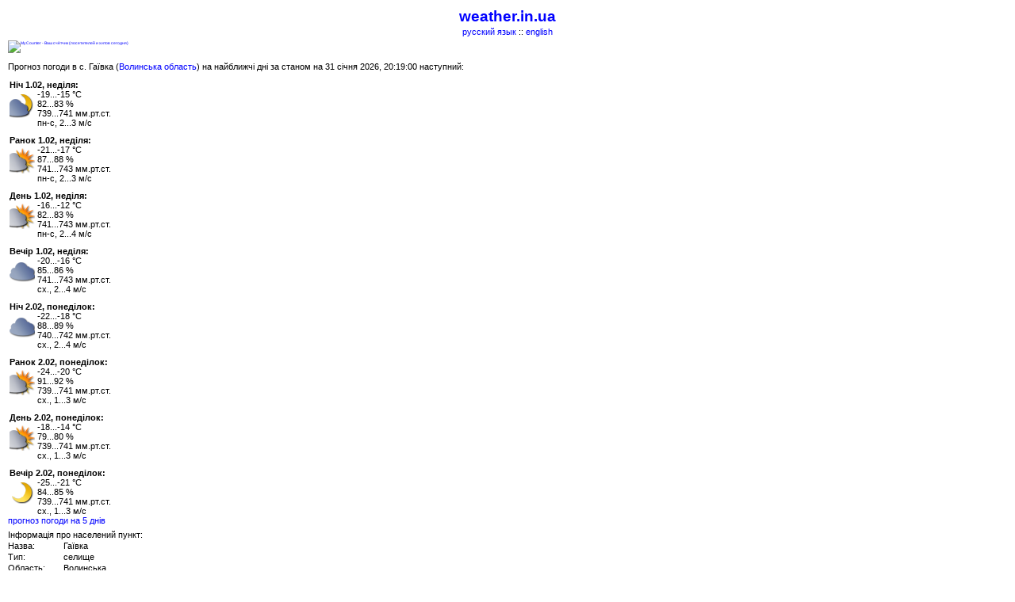

--- FILE ---
content_type: text/html; charset=windows-1251
request_url: https://pda.weather.in.ua/volynskaja/4765
body_size: 6660
content:
<!DOCTYPE HTML PUBLIC "-//W3C//DTD HTML 4.01 Transitional//EN" "https://www.w3.org/TR/html4/strict.dtd">
<html>
<head>



<title>weather.in.ua - погода в с. Гаївка (Волинська область, Шацький район) - прогноз погоди в Україні на 3 та 5 днів</title>
<meta http-equiv="Cache-Control" content="max-age=7200">
<link REL="stylesheet" TYPE="text/css" href="/styles-pda.css">

<style type="text/css">
div.column {
  float: left;
  width: 100%;
}
</style>
</head>
<body>
  <h2><a href="https://pda.weather.in.ua/">weather.in.ua</a></h2><center>

<a href="/ru/volynskaja/4765">русский язык</a> :: <a href="/en/volynskaja/4765">english</a></center>


<p class="right">
<!-- MyCounter v.2.0 -->
<a target="_blank" href="https://mycounter.ua/"><img
src="https://get.mycounter.ua/counter.php?id=11777"
title="MyCounter - Ваш счётчик (посетителей и хитов сегодня)"
alt="MyCounter - Ваш счётчик (посетителей и хитов сегодня)"
width="1" height="1" border="0" /></a>
<!--/ MyCounter -->
<!-- Top100 (Kraken) Counter -->
<script>
    (function (w, d, c) {
    (w[c] = w[c] || []).push(function() {
        var options = {
            project: 1050831,
        };
        try {
            w.top100Counter = new top100(options);
        } catch(e) { }
    });
    var n = d.getElementsByTagName("script")[0],
    s = d.createElement("script"),
    f = function () { n.parentNode.insertBefore(s, n); };
    s.type = "text/javascript";
    s.async = true;
    s.src =
    (d.location.protocol == "https:" ? "https:" : "http:") +
    "//st.top100.ru/top100/top100.js";

    if (w.opera == "[object Opera]") {
    d.addEventListener("DOMContentLoaded", f, false);
} else { f(); }
})(window, document, "_top100q");
</script>
<noscript>
  <img src="//counter.rambler.ru/top100.cnt?pid=1050831" alt="Топ-100" />
</noscript>
<!-- END Top100 (Kraken) Counter -->
</p>

<!-- ua --><p>Прогноз погоди в с. Гаївка (<a href="/volynskaja/">Волинська область</a>) на найближчі дні за станом на 31 січня 2026, 20:19:00 наступний:</p>
<ul class="mobile">
<li><span>Ніч  1.02, неділя:</span>
<div class="mobile"><img src="https://weather.in.ua/images/01n.png" title="малохмарно, без опадів" align="left">
&nbsp;-19...-15&nbsp;&#176;C<br />
&nbsp;82...83&nbsp;%<br />
&nbsp;739...741&nbsp;мм.рт.ст.<br />
&nbsp;пн-c, 2...3&nbsp;м/с</div>
</li>
<li><span>Ранок  1.02, неділя:</span>
<div class="mobile"><img src="https://weather.in.ua/images/01d.png" title="малохмарно, без опадів" align="left">
&nbsp;-21...-17&nbsp;&#176;C<br />
&nbsp;87...88&nbsp;%<br />
&nbsp;741...743&nbsp;мм.рт.ст.<br />
&nbsp;пн-c, 2...3&nbsp;м/с</div>
</li>
<li><span>День  1.02, неділя:</span>
<div class="mobile"><img src="https://weather.in.ua/images/01d.png" title="малохмарно, без опадів" align="left">
&nbsp;-16...-12&nbsp;&#176;C<br />
&nbsp;82...83&nbsp;%<br />
&nbsp;741...743&nbsp;мм.рт.ст.<br />
&nbsp;пн-c, 2...4&nbsp;м/с</div>
</li>
<li><span>Вечір  1.02, неділя:</span>
<div class="mobile"><img src="https://weather.in.ua/images/02n.png" title="похмуро, без опадів" align="left">
&nbsp;-20...-16&nbsp;&#176;C<br />
&nbsp;85...86&nbsp;%<br />
&nbsp;741...743&nbsp;мм.рт.ст.<br />
&nbsp;cх., 2...4&nbsp;м/с</div>
</li>
<li><span>Ніч  2.02, понеділок:</span>
<div class="mobile"><img src="https://weather.in.ua/images/02n.png" title="похмуро, без опадів" align="left">
&nbsp;-22...-18&nbsp;&#176;C<br />
&nbsp;88...89&nbsp;%<br />
&nbsp;740...742&nbsp;мм.рт.ст.<br />
&nbsp;cх., 2...4&nbsp;м/с</div>
</li>
<li><span>Ранок  2.02, понеділок:</span>
<div class="mobile"><img src="https://weather.in.ua/images/01d.png" title="малохмарно, без опадів" align="left">
&nbsp;-24...-20&nbsp;&#176;C<br />
&nbsp;91...92&nbsp;%<br />
&nbsp;739...741&nbsp;мм.рт.ст.<br />
&nbsp;cх., 1...3&nbsp;м/с</div>
</li>
<li><span>День  2.02, понеділок:</span>
<div class="mobile"><img src="https://weather.in.ua/images/01d.png" title="малохмарно, без опадів" align="left">
&nbsp;-18...-14&nbsp;&#176;C<br />
&nbsp;79...80&nbsp;%<br />
&nbsp;739...741&nbsp;мм.рт.ст.<br />
&nbsp;cх., 1...3&nbsp;м/с</div>
</li>
<li><span>Вечір  2.02, понеділок:</span>
<div class="mobile"><img src="https://weather.in.ua/images/00n.png" title="ясно, без опадів" align="left">
&nbsp;-25...-21&nbsp;&#176;C<br />
&nbsp;84...85&nbsp;%<br />
&nbsp;739...741&nbsp;мм.рт.ст.<br />
&nbsp;cх., 1...3&nbsp;м/с</div>
</li>
</ul>
<div class="right"><a href="/volynskaja/4765-long">прогноз погоди на 5 днів</a></div>

<!-- ua --><div class="info">Інформація про населений пункт:</div>
<div class="field1">
  <div class="p">Назва:</div>
  <div class="v">Гаївка</div>
</div>
<div class="field1">
  <div class="p">Тип:</div>
  <div class="v">селище</div>
</div>
<div class="field1">
  <div class="p">Область:</div>
  <div class="v">Волинська</div>
</div>
<div class="field1">
  <div class="p">Район:</div>
  <div class="v">Шацький</div>
</div>
<div class="info"><img src="/images/icons/compass.gif" width="20" height="20" alt="" align="absmiddle"> Географічні координати:</div>
<div class="field">
  <div class="p">Північна широта:</div>
  <div class="v">51&#176;&nbsp;33'</div>
</div>
<div class="field">
  <div class="p">Східна довгота:</div>
  <div class="v">23&#176;&nbsp;54'</div>
</div>
<div class="field">
  <div class="p">Висота над рівнем моря:</div>
  <div class="v">169 м</div>
</div>
<div class="info"><img src="/images/icons/00d.gif" width="20" height="20" alt="" align="absmiddle"> Схід та захід сонця:</div>
<div class="field">
  <div class="p">Початок сутінок:</div>
  <div class="v">07:26</div>
</div>
<div class="field">
  <div class="p">Схід сонця:</div>
  <div class="v">08:09</div>
</div>
<div class="field">
  <div class="p">Захід сонця:</div>
  <div class="v">17:07</div>
</div>
<div class="field">
  <div class="p">Кінець сутінок:</div>
  <div class="v">17:49</div>
</div>
<div class="field">
  <div class="p">Довжина світлового дня:</div>
  <div class="v">8:58</div>
</div>

<div class="field">
  <div class="p">Молодий місяць:</div>
  <div class="v">18 січня</div>
</div>
<div class="field">
  <div class="p">Перша чверть місяця:</div>
  <div class="v">26 січня</div>
</div>
<div class="field">
  <div class="p">Повний місяць:</div>
  <div class="v"> 2 лютого</div>
</div>
<div class="field">
  <div class="p">Остання чверть місяця:</div>
  <div class="v"> 9 лютого</div>
</div>


<center>


<br />
<p class="sc"><a href="/info.html">Умови використання інформації</a></p>

</center>
</body>
</html>
